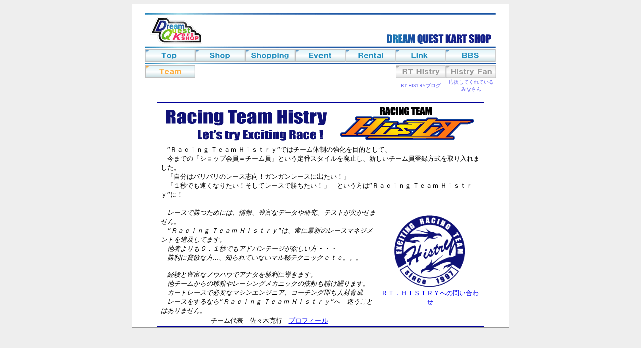

--- FILE ---
content_type: text/html
request_url: http://dreamquest.tok2.cloud/Team.htm
body_size: 9406
content:
<!DOCTYPE HTML PUBLIC "-//W3C//DTD HTML 4.01 Transitional//EN">
<HTML>

<HEAD>
<link rel="shortcut icon" href="favicon.ico">
<META http-equiv="Content-Type" content="text/html; charset=Shift_JIS">
<META name="GENERATOR" content="IBM WebSphere Studio Homepage Builder Version 7.0.0.0 for Windows">

<META http-equiv="Content-Style-Type" content="text/css">

<TITLE>チーム紹介</TITLE>

<SCRIPT language="JavaScript">

<!--HPB_SCRIPT_ROV_50

//

//  Licensed Materials - Property of IBM

//  5724G06

//  (C) Copyright IBM Corp. 1995, 2003 All Rights Reserved.

//



// HpbImgPreload:

//

function HpbImgPreload()

{

  var appVer=parseInt(navigator.appVersion);

  var isNC=false,isN6=false,isIE=false;

  if (document.all && appVer >= 4) isIE=true; else

    if (document.getElementById && appVer > 4) isN6=true; else

      if (document.layers && appVer >= 4) isNC=true;

  if (isNC||isN6||isIE)

  {

    if (document.images)

    {

      var imgName = HpbImgPreload.arguments[0];

      var cnt;

      swImg[imgName] = new Array;

      for (cnt = 1; cnt < HpbImgPreload.arguments.length; cnt++)

      {

        swImg[imgName][HpbImgPreload.arguments[cnt]] = new Image();

        swImg[imgName][HpbImgPreload.arguments[cnt]].src = HpbImgPreload.arguments[cnt];

      }

    }

  }

}

// HpbImgFind:

//

function HpbImgFind(doc, imgName)

{

  for (var i=0; i < doc.layers.length; i++)

  {

    var img = doc.layers[i].document.images[imgName];

    if (!img) img = HpbImgFind(doc.layers[i], imgName);

    if (img) return img;

  }

  return null;

}

// HpbImgSwap:

//

function HpbImgSwap(imgName, imgSrc)

{

  var appVer=parseInt(navigator.appVersion);

  var isNC=false,isN6=false,isIE=false;

  if (document.all && appVer >= 4) isIE=true; else

    if (document.getElementById && appVer > 4) isN6=true; else

      if (document.layers && appVer >= 4) isNC=true;

  if (isNC||isN6||isIE)

  {

    if (document.images)

    {

      var img = document.images[imgName];

      if (!img) img = HpbImgFind(document, imgName);

      if (img) img.src = imgSrc;

    }

  }

}

var swImg; swImg=new Array;

//-->

</SCRIPT><SCRIPT language="JavaScript">

<!--HPB_SCRIPT_PLD_50
HpbImgPreload('_HPB_ROLLOVER16', 'b-bbs1.gif', 'b-bbs2.gif');
HpbImgPreload('_HPB_ROLLOVER15', 'b-li1.gif', 'b-li2.gif');
HpbImgPreload('_HPB_ROLLOVER1', 'b-sh1.gif', 'b-sh2.gif');
HpbImgPreload('_HPB_ROLLOVER3', 'b-ev1.gif', 'b-ev2.gif');
HpbImgPreload('_HPB_ROLLOVER5', 'Te-Fan1.gif', 'Te-Fan2.gif');
HpbImgPreload('_HPB_ROLLOVER11', 'b-sp1.gif', 'b-sp2.gif');
HpbImgPreload('_HPB_ROLLOVER4', 'Te-His1.gif', 'Te-His2.gif');
HpbImgPreload('_HPB_ROLLOVER2', 'b-rental1.gif', 'b-rental2.gif');
HpbImgPreload('_HPB_ROLLOVER10', 'b-to1.gif', 'b-to2.gif');
//-->

</SCRIPT></HEAD>
<BODY bgcolor="#eeeeee">
<CENTER>
<TABLE border="0" cellspacing="1" bgcolor="#999999">
  <TBODY>
    <TR>
      <TD bgcolor="#ffffff" width="750" align="center" valign="top" height="560">
      <TABLE border="0" cellspacing="0">
        <TBODY>
          <TR>
            <TD height="5"><FONT color="#ffffff" size="1" face="ＭＳ Ｐゴシック">広島　レーシングカート　ショップ　ドリームクエスト　Dream Quesut レーシングチーム　ヒストリー　RT HISTRY</FONT></TD>
          </TR>
        </TBODY>
      </TABLE>
      <TABLE border="0" cellspacing="0">
        <TBODY>
          <TR>
            <TD><IMG src="In-tytle.gif" width="700" height="70" border="0"></TD>
          </TR>
          <TR>
            <TD><A href="index.html" id="_HPB_ROLLOVER10" onmouseout="HpbImgSwap('_HPB_ROLLOVER10', 'b-to1.gif');" onmouseover="HpbImgSwap('_HPB_ROLLOVER10', 'b-to2.gif');" target="_self"><IMG src="b-to1.gif" width="100" height="25" border="0" name="_HPB_ROLLOVER10"></A><A href="Shop.htm" id="_HPB_ROLLOVER1" onmouseout="HpbImgSwap('_HPB_ROLLOVER1', 'b-sh1.gif');" onmouseover="HpbImgSwap('_HPB_ROLLOVER1', 'b-sh2.gif');" target="_self"><IMG src="b-sh1.gif" width="100" height="25" border="0" name="_HPB_ROLLOVER1"></A><A href="Sp-News.htm" id="_HPB_ROLLOVER11" onmouseout="HpbImgSwap('_HPB_ROLLOVER11', 'b-sp1.gif');" onmouseover="HpbImgSwap('_HPB_ROLLOVER11', 'b-sp2.gif');" target="_self"><IMG src="b-sp1.gif" width="100" height="25" border="0" name="_HPB_ROLLOVER11"></A><A href="Event.htm" id="_HPB_ROLLOVER3" onmouseout="HpbImgSwap('_HPB_ROLLOVER3', 'b-ev1.gif');" onmouseover="HpbImgSwap('_HPB_ROLLOVER3', 'b-ev2.gif');" target="_self"><IMG src="b-ev1.gif" width="100" height="25" border="0" name="_HPB_ROLLOVER3"></A><A href="Rental.htm" target="_self" id="_HPB_ROLLOVER2" onmouseout="HpbImgSwap('_HPB_ROLLOVER2', 'b-rental1.gif');" onmouseover="HpbImgSwap('_HPB_ROLLOVER2', 'b-rental2.gif');"><IMG src="b-rental1.gif" width="100" height="25" border="0" name="_HPB_ROLLOVER2"></A><A href="Link.htm" id="_HPB_ROLLOVER15" onmouseout="HpbImgSwap('_HPB_ROLLOVER15', 'b-li1.gif');" onmouseover="HpbImgSwap('_HPB_ROLLOVER15', 'b-li2.gif');" target="_self"><IMG src="b-li1.gif" width="100" height="25" border="0" name="_HPB_ROLLOVER15"></A><A href="http://www3.ezbbs.net/23/ksdq/" id="_HPB_ROLLOVER16" onmouseout="HpbImgSwap('_HPB_ROLLOVER16', 'b-bbs1.gif');" onmouseover="HpbImgSwap('_HPB_ROLLOVER16', 'b-bbs2.gif');" target="_self"><IMG src="b-bbs1.gif" width="100" height="25" border="0" name="_HPB_ROLLOVER16"></A></TD>
          </TR>
          <TR>
            <TD height="3"><IMG src="In-bar.gif" width="700" height="3" border="0"></TD>
          </TR>
        </TBODY>
      </TABLE>
      <TABLE border="0" cellspacing="0">
        <TBODY>
          <TR>
            <TD align="left" width="498"><IMG src="b-te2.gif" width="100" height="25" border="0"></TD>
            <TD height="25" align="center" valign="middle" colspan="2" width="200"><A href="http://histry.blog20.fc2.com/" id="_HPB_ROLLOVER4" onmouseout="HpbImgSwap('_HPB_ROLLOVER4', 'Te-His1.gif');" onmouseover="HpbImgSwap('_HPB_ROLLOVER4', 'Te-His2.gif');" target="_blank"><IMG src="Te-His1.gif" width="100" height="25" border="0" name="_HPB_ROLLOVER4"></A><A href="Te-Fan.htm" id="_HPB_ROLLOVER5" onmouseout="HpbImgSwap('_HPB_ROLLOVER5', 'Te-Fan1.gif');" onmouseover="HpbImgSwap('_HPB_ROLLOVER5', 'Te-Fan2.gif');" target="_self"><IMG src="Te-Fan1.gif" width="100" height="25" border="0" name="_HPB_ROLLOVER5"></A></TD>
          </TR>
          <TR>
            <TD width="479"></TD>
            <TD align="center" valign="middle" width="99"><FONT color="#5f5ff3" size="1" face="ＭＳ Ｐゴシック">RT HISTRYブログ</FONT></TD>
            <TD align="center" width="99"><FONT color="#5f5ff3" size="1" face="ＭＳ Ｐゴシック">応援してくれている<BR>
            みなさん</FONT></TD>
          </TR>
        </TBODY>
      </TABLE>
      <BR>
      <TABLE border="0" cellspacing="1" bgcolor="#000099">
        <TBODY>
          <TR>
            <TD bgcolor="#ffffff"><IMG src="Te-Histry.gif" width="650" height="80" border="0"></TD>
          </TR>
          <TR>
            <TD height="166" width="615" bgcolor="#ffffff" align="center" valign="middle">
            <TABLE border="0" width="641" cellspacing="0" bgcolor="#000099">
              <TBODY>
                <TR>
                  <TD colspan="2" height="70" bgcolor="#ffffff"><FONT face="ＭＳ Ｐゴシック" color=#000000 
size=2>　”Ｒａｃｉｎｇ Ｔｅａｍ Ｈｉｓｔｒｙ”ではチーム体制の強化を目的として、<BR>
            　今までの「ショップ会員＝チーム員」という定番スタイルを廃止し、新しいチーム員登録方式を取り入れました。<BR>
            　「自分はバリバリのレース志向！ガンガンレースに出たい！」<BR>
            　「１秒でも速くなりたい！そしてレースで勝ちたい！」　という方は”Ｒａｃｉｎｇ Ｔｅａｍ Ｈｉｓｔｒｙ”に！</FONT></TD>
                </TR>
                <TR bgcolor="#000099">
                  <TD width="430" height="174" bgcolor="#ffffff"><FONT face="ＭＳ Ｐゴシック" color=#000000 
size=2>　</FONT><I><FONT face="ＭＳ Ｐゴシック" color=#000000 
size=2><BR>
                  　レースで勝つためには、情報、豊富なデータや研究、テストが欠かせません。<BR>
                  　”Ｒａｃｉｎｇ Ｔｅａｍ Ｈｉｓｔｒｙ”は、常に最新のレースマネジメントを追及してます。<BR>
                  　他者よりも０．１秒でもアドバンテージが欲しい方・・・<BR>
                  　勝利に貧欲な方…、知られていないマル秘テクニックｅｔｃ。。。<BR>
                  　<BR>
                  　経験と豊富なノウハウでアナタを勝利に導きます。<BR>
                  　他チームからの移籍やレーシングメカニックの依頼も請け賜ります。<BR>
                  　カートレースで必要なマシンエンジニア、コーチング即ち人材育成<BR>
                  　レースをするなら”Ｒａｃｉｎｇ Ｔｅａｍ Ｈｉｓｔｒｙ”へ　迷うことはありません。</FONT></I></TD>
                  <TD width="200" align="center" valign="middle" height="174" bgcolor="#ffffff" rowspan="2"><A href="mailto:kart-d_q@earth.ocn.ne.jp?Subject=RT.HISTRY問い合わせ"><IMG src="Te-Histry2.gif" width="152" height="152" border="0"><BR>
                  <FONT size="-1">ＲＴ．ＨＩＳＴＲＹへの問い合わせ</FONT></A><BR>
                  <FONT size="-2"><BR>
                  </FONT></TD>
                </TR>
                <TR>
                  <TD bgcolor="#ffffff" align="center"><FONT size="-1"> チーム代表　佐々木克行　<A href="Hi-ks-page.htm">プロフィール</A></FONT></TD>
                </TR>
              </TBODY>
            </TABLE>
            </TD>
          </TR>
        </TBODY>
      </TABLE>
      </TD>
    </TR>
  </TBODY>
</TABLE>
</CENTER>
</BODY>
</HTML>